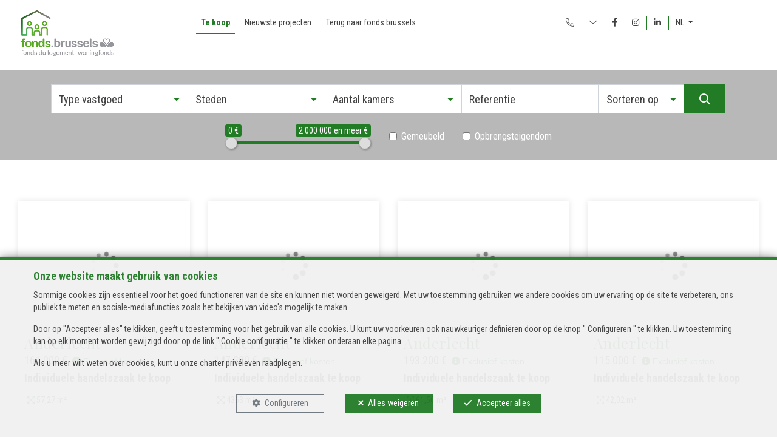

--- FILE ---
content_type: text/html; charset=utf-8
request_url: https://beschikbare-woningen.fonds.brussels/nl/9/zoeken/te-koop
body_size: 8745
content:

<!DOCTYPE html>
<html lang="nl">
<head>

    
            <script>
                // Define dataLayer and the gtag function.
                window.dataLayer = window.dataLayer || [];
                function gtag() { dataLayer.push(arguments); }

                gtag("consent", "default", {
                    ad_storage: "denied",
                    ad_user_data: "denied",
                    ad_personalization: "denied",
                    analytics_storage: "denied",
                    functionality_storage: "granted",
                    personalization_storage: "denied",
                    security_storage: "granted"
                });
            </script>

    <!-- Google tag (gtag.js) -->
    <script async src="https://www.googletagmanager.com/gtag/js?id=G-57MQGGKW0D">
    </script>
    <script>
        window.dataLayer = window.dataLayer || [];
        function gtag() { dataLayer.push(arguments); }

        gtag('js', new Date());
        gtag('config', 'G-57MQGGKW0D');
    </script>



    <!-- Facebook pixel -->

    <meta charset="utf-8" />
    <meta name="viewport" content="width=device-width, initial-scale=1.0" />

    <title>Fonds du Logement | Woningfonds - Te koop</title>

        <meta name="description" content="kopen">
        <meta name="keywords" content="kopen" />


    <meta property="og:locale" content="nl_NL" />
    <meta property="og:type" content="article" />
    <meta property="og:title" content="Fonds du Logement | Woningfonds - Te koop" />


        <meta property="og:image" content="https://cdn.webulous.io/sites/K378EDARSR/images/logo_main.png?030120220247" />
        <meta property="og:image:height" content="150" />


    
    
    
        <style data-css-var-ponyfill>
            :root {
                --color-primary: #227C26;
                --font-family-icon: "Font Awesome 5 Pro";
                --color-text-accent: var(--color-primary);
            }
        </style>
        <link rel="icon" type="image/png" href="https://cdn.webulous.io//sites/K378EDARSR/images/favicon.png" />

        <link rel="stylesheet" href="https://cdn.webulous.io/shared/lib/bootstrap/4.3.1/css/bootstrap.min.css" />
        <link rel="stylesheet" href="https://cdn.webulous.io/shared/lib/fontawesome/5.11.2/css/all.min.css" />
        <link rel="stylesheet" href="https://cdn.webulous.io/shared/lib/hamburgers/1.1.3/hamburgers.min.css" />
        <link rel="stylesheet" href="https://cdn.webulous.io/shared/lib/fancybox/3.5.7/jquery.fancybox.min.css" />
        <link rel="stylesheet" href="https://cdn.webulous.io/shared/lib/owlcarousel/2.3.4/assets/owl.carousel.css" />
        <link rel="stylesheet" href="https://cdn.webulous.io/shared/lib/owlcarousel/2.3.4/assets/owl.theme.default.css" />
        <link rel="stylesheet" href="https://cdn.webulous.io/shared/lib/sumoselect/v3.0.3/sumoselect--webulousimmo.css" />
        <link rel="stylesheet" href="https://cdn.webulous.io/shared/lib/ion-range-slider/2.0.3/css/ion.rangeSlider.css" />
        <link rel="stylesheet" href="/css/custom.cssx" />
        <link rel="stylesheet" href="https://cdn.webulous.io/templates/t5/css/ion.rangeSlider.skinWebulousimmo.css" />
        <link rel="stylesheet" href="https://cdn.webulous.io/templates/t5/css/site.css" id="skin" data-css-var-ponyfill />
        <link rel="stylesheet" href="https://cdn.webulous.io/sites/K378EDARSR/css/user.css?20260128012224" />

    

    
</head>
<body>

        

<header class="header">
    <div class="container-fluid header__container">
        <div class="row header__row">
            <div class="header__col-brand">
                <a href="/nl" class="brand">
                    <img src="https://cdn.webulous.io/sites/K378EDARSR/images/logo_main.png?030120220247">
                </a>
            </div>
            <div class="header__col-nav">
                <div class="nav-ID4-hamburger">
                    <div class="hamburger hamburger--spin js-hamburger">
                        <div class="hamburger-box">
                            <div class="hamburger-inner"></div>
                        </div>
                    </div>
                </div>
                <div class="nav-ID4-container">
                    <div class="nav-ID4-container__nav-secondary">
                        <nav class="nav-ID4 nav-ID4---secondary">
                            <ul class="nav-ID4__list">
                                    <li class="nav-ID4__item active">
                                            <a class="nav-ID4__link" href="tel:02 504 32 11"><i class="fal fa-phone-alt"></i> <span class="nav-ID4__tel"></span></a>
                                    </li>
                                        <li class="nav-ID4__item">
                                            <a class="nav-ID4__link" href="mailto:infovente@fonds.brussels"><i class="fal fa-envelope"></i> <span class="nav-ID4__email"></span></a>
                                        </li>
                                    <li class="nav-ID4__item">
                                        <a class="nav-ID4__link" href="https://www.facebook.com/fonds.brussels" target="_blank"><i class="fab fa-facebook-f"></i></a>
                                    </li>
                                    <li class="nav-ID4__item">
                                        <a class="nav-ID4__link" href="https://www.instagram.com/fonds_brussels/" target="_blank"><i class="fab fa-instagram"></i></a>
                                    </li>
                                    <li class="nav-ID4__item">
                                        <a class="nav-ID4__link" href="https://www.linkedin.com/company/fondsbrussels" target="_blank"><i class="fab fa-linkedin-in"></i></a>
                                    </li>
                                    <li class="nav-ID4__item nav-ID4__item---lng dropdown">
                                        <a class="nav-ID4__link dropdown-toggle" href="#" id="navbarDropdownMenuLink2" role="button" data-toggle="dropdown" aria-haspopup="true" aria-expanded="false">
                                            NL
                                        </a>
                                        <div class="dropdown-menu dropdown-menu---lng dropdown-menu--small" aria-labelledby="navbarDropdownMenuLink2">
                                                <a class="dropdown-item" href="/fr" id="fr">FR</a>
                                                <a class="dropdown-item" href="/nl" id="nl">NL</a>
                                        </div>
                                    </li>
                            </ul>
                        </nav>
                    </div>
                    <div class="nav-ID4-container__nav-main">
                        <nav class="nav-ID4" id="navMain">
                            <ul class="nav-ID4__list">
                                            <li class="nav-ID4__item">
                                                <a  href="/nl"                                                    class="nav-ID4__link  "
 id="menu_8" >
                                                    Home
                                                </a>
                                            </li>
                                            <li class="nav-ID4__item">
                                                <a  href="/nl/9/zoeken/te-koop"                                                    class="nav-ID4__link  "
 id="menu_9" >
                                                    Te koop
                                                </a>
                                            </li>
                                            <li class="nav-ID4__item">
                                                <a  href="/nl/14/zoeken/te-huur"                                                    class="nav-ID4__link  "
 id="menu_14" >
                                                    Te huur
                                                </a>
                                            </li>
                                            <li class="nav-ID4__item">
                                                <a  href="/nl/nieuwbouw"                                                    class="nav-ID4__link  "
 id="menu_12" >
                                                    Nieuwste projecten
                                                </a>
                                            </li>
                                            <li class="nav-ID4__item">
                                                <a  href="/nl/page/10/over-ons"                                                    class="nav-ID4__link  "
 id="menu_10" >
                                                    Over ons
                                                </a>
                                            </li>
                                            <li class="nav-ID4__item">
                                                <a  href="/nl/Contact"                                                    class="nav-ID4__link  "
 id="menu_11" >
                                                    Plan een bezoek
                                                </a>
                                            </li>
                                            <li class="nav-ID4__item">
                                                <a  href="/nl/Estimation"                                                    class="nav-ID4__link  "
 id="menu_13" >
                                                    Evaluatie
                                                </a>
                                            </li>
                                            <li class="nav-ID4__item">
                                                <a  href="/nl/page/10000/terug-naar-fondsbrussels-"                                                    class="nav-ID4__link  "
 id="menu_10000" >
                                                    Terug naar fonds.brussels 
                                                </a>
                                            </li>
                            </ul>
                        </nav>
                    </div>
                </div>
            </div>
        </div>
    </div>
</header>


    <main>
        

        

        
        <!-- Section : Recherche
            ===================================== -->
                
<section class="mb-5 bg-secondary">
    <form method="post" action="/nl/9/zoeken/te-koop">
        <input type="hidden" name="PageID" id="PageID" value="9" />
        <input type="hidden" id="MinPrice" data-val="true" data-val-required="The MinPriceSliderValue field is required." name="MinPriceSliderValue" value="0" />
        <input type="hidden" id="MaxPrice" data-val="true" data-val-required="The MaxPriceSliderValue field is required." name="MaxPriceSliderValue" value="2000000" />
        <input type="hidden" data-val="true" data-val-required="The MaxPriceSlider field is required." id="MaxPriceSlider" name="MaxPriceSlider" value="2000000" />
        <div class="container pt-4 pb-2">
            <div class="row">
                <div class="col">

                    <div class="form-row no-gutters search-bar">
                        <div class="search-bar__col-fields">

                            <div class="search-bar__field">
                                <select id="search-input-estate-type" class="form-control form-control-lg sumo-select--nl" data-val="true" data-val-required="The SelectedCategory field is required." name="SelectedCategory">
                                    <option value="0" selected="selected">Type vastgoed</option>
                                <option value="1">Huis</option>
<option value="2">Appartement</option>
<option value="3">Grond</option>
<option value="4">Kantoor</option>
<option value="5">Commercieel</option>
<option value="6">Industrieel</option>
<option value="7">Garage / parking</option>
</select>
                            </div>

                            <div class="search-bar__field">
                                <select class="form-control form-control-lg sumo-select--nl" id="search-input-city" multiple="multiple" name="SelectedCities"><option value="1070">Anderlecht</option>
<option value="1020">Bruxelles</option>
<option value="1020">Laeken</option>
</select>
                            </div>

                            <div class="search-bar__field">
                                <select id="search-input-room-number" class="form-control form-control-lg sumo-select--nl" data-val="true" data-val-required="The SelectedNumberRooms field is required." name="SelectedNumberRooms">
                                    <option value="0" selected="selected">Aantal kamers</option>
                                <option value="1">1</option>
<option value="2">2</option>
<option value="3">3</option>
<option value="4">4</option>
<option value="5">5</option>
<option value="6">6</option>
</select>
                            </div>

                            <div class="search-bar__field">
                                <input type="number" class="form-control form-control-lg" id="" placeholder="Referentie" name="EstateRef" value="">
                            </div>

                            <div>
                                <select id="search-input-sort-parameter" class="form-control form-control-lg sumo-select--nl" data-val="true" data-val-required="The SelectedOrder field is required." name="SelectedOrder">
                                    <option value="None" selected="selected">Sorteren op</option>
                                    <option value="City">Stad</option>
                                    <option value="Price_Desc">Prijs (aflopend)</option>
                                    <option value="Price_Asc">Prijs (oplopend)</option>
                                    <option value="Date_Desc">Aanmaakdatum (aflopend)</option>
                                    <option value="Estate_Order">Estate order</option>
                                    <option value="PurposeStatusRank">Purpose status</option>
                                </select>
                            </div>

                        </div>
                        <div class="col search-bar__col search-bar__col--cta">
                            <button type="submit" class="btn btn-primary"><i class="far fa-search"></i></button>
                        </div>

                        <div class="search-bar__col-fields-extra">
                            <div class="search-bar__field search-bar__field--padding">
                                <div class="irs-min-width"><input type="text" id="priceRange" value="" name="priceRange" /></div>
                            </div>
                            <div class="search-bar__field search-bar__field--padding">
                                <div class="form-check color-white ">
                                    <input class="form-check-input" type="checkbox" id="gridCheck3" data-val="true" data-val-required="The Furnished field is required." name="Furnished" value="true">
                                    <label class="form-check-label" for="gridCheck3">
                                        Gemeubeld
                                    </label>
                                </div>
                            </div>
                            <div class="search-bar__field search-bar__field--padding">
                                <div class="form-check color-white">
                                    <input class="form-check-input" type="checkbox" id="gridCheck4" data-val="true" data-val-required="The InvestmentEstate field is required." name="InvestmentEstate" value="true">
                                    <label class="form-check-label" for="gridCheck4">
                                        Opbrengsteigendom
                                    </label>
                                </div>
                            </div>
                        </div>

                    </div>

                </div>
            </div>
        </div>
    <input name="__RequestVerificationToken" type="hidden" value="CfDJ8IggktXfs_pKt6ENqv7DapsmLZv0_ZfZjLQBS129dmD7dTfGSWYEXmn8YMLHuxX98-LW2c4s0WPpOFl9vChF29jj7NuqyhKgBXbDcmLOQ_iJ7DOSmKMuwKUxDM-2kNhEc5o7zBvs8IOD1-8k9EDZhto" /><input name="Furnished" type="hidden" value="false"><input name="InvestmentEstate" type="hidden" value="false"></form>
</section>




        

        

<!-- Section: EstateList
===================================== -->
<section class="mb-5">
    <div class="container-fluid">
        <div class="row">
            <div class="col text-center">
                
    <!-- Section: H1 hidden
        ===================================== -->

            <section>
                <h1 class="sr-only">Te koop</h1>
            </section>
        
            </div>
        </div>
        <div class="row">
            <div class="col text-center">
                


            </div>
        </div>
        <div class="row estate-list-v2__list infinite-scroll">
                <a href='/nl/List/InfiniteScroll?json=%7B%22SliderList%22%3Afalse,%22SliderMultiAgencies%22%3Afalse,%22IsProject%22%3Afalse,%22PageMaximum%22%3A0,%22FirstPage%22%3Atrue,%22CanGetNextPage%22%3Afalse,%22CMSListType%22%3A1,%22SortParameter%22%3A5,%22MaxItemsPerPage%22%3A10,%22PageNumber%22%3A0,%22EstateSearchParams%22%3A%5B%7B%22FieldName%22%3A%22StatusIDList%22,%22FieldValue%22%3A%5B1%5D%7D,%7B%22FieldName%22%3A%22ShowDetails%22,%22FieldValue%22%3Atrue%7D,%7B%22FieldName%22%3A%22ShowRepresentatives%22,%22FieldValue%22%3Atrue%7D,%7B%22FieldName%22%3A%22CanHaveChildren%22,%22FieldValue%22%3Afalse%7D%5D,%22CustomQuery%22%3Anull,%22jsonEstateParams%22%3Anull,%22BaseEstateID%22%3A0%7D'>&nbsp;</a>
        </div>
    </div>
</section>





    </main>

    
<div class="fancybox-form fancybox-form__cookies" id="hidden-content-cookies-config">
    <div class="fancybox-form__body">
        <div class="cookies-config">
            <div class="cookies-config__body">
                <div class="cookies-config__header">
                    <div class="cookies-config__title">Cookievoorkeuren</div>
                    <div class="cookies-config__text">
                        <p>De bescherming van uw persoonsgegevens is belangrijk voor ons. Daarom beschrijven we hieronder de verschillende diensten en functies van de site die cookies gebruiken en laten we u beslissen welke cookies u wilt toestaan ​​of weigeren.</p>
                        <p>Houd er echter rekening mee dat als u bepaalde soorten cookies blokkeert, dit van invloed kan zijn op uw browse-ervaring op onze site en op de beschikbare functies.</p>
                        <p>We gebruiken verplichte functionele cookies om de site goed te laten werken. Ze zijn bijvoorbeeld nodig om het resultaat van een zoekopdracht te vinden of om de taalkeuze op te slaan.</p>
                        <p>Sommige functies, zoals de weergave van video's of kaarten, worden geleverd via externe componenten die zijn ontwikkeld door partners zoals YouTube of Google. Bepaalde componenten gebruiken cookies die deze derden waarschijnlijk in staat stellen het gedrag van internetgebruikers te volgen om bijvoorbeeld reclametargeting uit te voeren. De activering van deze functies en de bijbehorende cookies is daarom onderworpen aan uw toestemming.</p>
                    </div>
                    <div class="cookies-config__content">
                        <ul class="list-cookie-type">
                            <li class="list-cookie-type__item">
                                <div class="list-cookie-type__col-text">
                                    <div class="list-cookie-type__title">
                                        Functioneel <br> <span class="list-cookie-type__label">Verplicht</span>
                                    </div>
                                    <div class="list-cookie-type__text">
                                        <a href='' data-fancybox='' data-type='ajax' data-src='/nl/Home/PrivacyPolicy' class="btn-help "><i class="fa fa-question-circle"></i></a>
                                        <span>&nbsp;Vereist om de goede werking van de site te garanderen</span>
                                    </div>
                                </div>
                                <div class="list-cookie-type__col-cta" style="display:none">
                                    <label class="switch">
                                        <input type="checkbox" checked disabled>
                                        <span class="slider round"></span>
                                    </label>
                                </div>
                            </li>

                                        <li class="list-cookie-type__item">
                                            <div class="list-cookie-type__col-text">
                                                <div class="list-cookie-type__title">
                                                    Google Analytics<text><br> <span class="list-cookie-type__label">Statistische cookies</span></text>
                                                </div>
                                                <div class="list-cookie-type__text">
                                                        <a href="https://policies.google.com/privacy?hl=nl-BE" target="_blank" class="btn-help "><i class="fa fa-question-circle"></i></a>
                                                    <span>&nbsp;Staat anonieme analyse van verkeer op onze website toe om deze te verbeteren</span>
                                                </div>
                                            </div>
                                            <div class="list-cookie-type__col-cta">
                                                <label class="switch">
                                                    <input type="checkbox" id="purpose-GA">
                                                    <span class="slider round"></span>
                                                </label>
                                            </div>
                                        </li>
                                        <li class="list-cookie-type__item">
                                            <div class="list-cookie-type__col-text">
                                                <div class="list-cookie-type__title">
                                                    Youtube<text><br> <span class="list-cookie-type__label">Cookies voor sociale media</span></text>
                                                </div>
                                                <div class="list-cookie-type__text">
                                                        <a href="https://policies.google.com/privacy?hl=nl-BE" target="_blank" class="btn-help "><i class="fa fa-question-circle"></i></a>
                                                    <span>&nbsp;Video-inhoud op de site bekijken</span>
                                                </div>
                                            </div>
                                            <div class="list-cookie-type__col-cta">
                                                <label class="switch">
                                                    <input type="checkbox" id="purpose-YT">
                                                    <span class="slider round"></span>
                                                </label>
                                            </div>
                                        </li>
                        </ul>
                        <div class="list-cookie-type__text">
                            <p>Voor meer informatie over cookies en hoe we ze gebruiken, kunt u onze <a href='#' data-fancybox='' data-type='ajax' data-src='/nl/Home/PrivacyPolicy'>charter privéleven</a> raadplegen. We raden u ook aan om het Partnerprivacybeleid te lezen via de <i class="fa fa-question-circle"></i> links.</p>
                        </div>
                    </div>
                </div>

                <div class="cookies-config__footer">
                    <div class="cookies-config__col-left">
                        <a class="btn btn-sm btn-outline-secondary btn-accept" href="" id="select_cookie">Selectie bevestigen</a>
                    </div>
                    <div class="cookies-config__col-right">
                            <a class="btn btn-sm btn-primary btn-cancel refuse_cookie" href="" id="refuse_cookie">Alles weigeren</a>
                        <a class="btn btn-sm btn-primary btn-accept accept_cookie" href="" id="accept_cookie">Accepteer alles</a>
                    </div>
                </div>
            </div>
        </div>
    </div>
</div>


<div id="cookieConsent" class="alert-cookie hidden">
    <div class="alert-cookie__body">
        <div class="alert-cookie__title">Onze website maakt gebruik van cookies</div>
        <div class="alert-cookie__text">
            <p>Sommige cookies zijn essentieel voor het goed functioneren van de site en kunnen niet worden geweigerd. Met uw toestemming gebruiken we andere cookies om uw ervaring op de site te verbeteren, ons publiek te meten en sociale-mediafuncties zoals het bekijken van video's mogelijk te maken.</p>
            <p>Door op "Accepteer alles" te klikken, geeft u toestemming voor het gebruik van alle cookies. U kunt uw voorkeuren ook nauwkeuriger definiëren door op de knop "&nbsp;Configureren&nbsp;" te klikken. Uw toestemming kan op elk moment worden gewijzigd door op de link "&nbsp;Cookie configuratie&nbsp;" te klikken onderaan elke pagina.</p>
            <p>Als u meer wilt weten over cookies, kunt u onze <a data-fancybox='' data-type='ajax' data-src='/nl/Home/PrivacyPolicy'>charter privéleven</a> raadplegen.</p>
        </div>
        <div class="alert-cookie__btn-container">
            <a class="btn btn-outline-secondary btn-configure" href="#hidden-content-cookies-config" data-fancybox id="">Configureren</a>
                <a class="btn btn-primary btn-cancel refuse_cookie" href="" id="refuse_cookie">Alles weigeren</a>
            <a class="btn btn-primary btn-accept accept_cookie" href="" id="accept_cookie">Accepteer alles</a>
        </div>
    </div>
</div>



    
<footer class="footer">
    <div class="container">
        <div class="row footer__row">

                

    <div class="col footer__col-adress">
        <ul class="fa-ul">
            <li class="footer__adress-item">
                <span class="fa-li"><i class="fal fa-map-marker-alt color-primary"></i></span>
                Rue de l&#x27;&#xC9;t&#xE9; 73  <br>
                1050 Ixelles
            </li>

                    <li class="footer__adress-item">
                        <span class="fa-li"><i class="fal fa-phone-alt color-primary"></i></span>
                            <a href="tel:02 504 32 11">02 504 32 11</a> <br>
                    </li>
                                <li class="footer__adress-item">
                    <span class="fa-li"><i class="fal fa-envelope color-primary"></i></span>
                    <a href="mailto:infovente@fonds.brussels">infovente@fonds.brussels</a>
                </li>
        </ul>
    </div>

            <div class="col footer__col-legal">
                <p>
vastgoedmakelaar                </p>


                <p>
                    <a href="" data-fancybox="" data-type="ajax" data-src="/nl/Home/TermsOfService"><i class="fas fa-caret-right mr-2"></i> Algemene gebruiksvoorwaarden van de website</a><br>
                    <a href="" data-fancybox="" data-type="ajax" data-src="/nl/Home/PrivacyPolicy"><i class="fas fa-caret-right mr-2"></i> Charter privéleven</a><br />
                    <a href="#hidden-content-cookies-config" data-fancybox><i class="fas fa-caret-right mr-2"></i> Cookie configuratie</a>
                </p>
            </div>
            <div class="col footer__col-social-link">
                    <a class="footer__social-link" href="https://www.facebook.com/fonds.brussels" target="_blank"><i class="fab fa-facebook-f"></i></a>
                    <a class="footer__social-link" href="https://www.instagram.com/fonds_brussels/" target="_blank"><i class="fab fa-instagram"></i></a>
                    <a class="footer__social-link" href="https://www.linkedin.com/company/fondsbrussels" target="_blank"><i class="fab fa-linkedin-in"></i></a>
            </div>
        </div>
    </div>
</footer>
<div class="footer-signature">
    <a href="https://www.whise.eu/" target="_blank">Powered by <u>Whise</u></a>
    <a href="https://www.webulous.immo/" target="_blank">Designed and Developed by <u>Webulous.immo</u></a>
</div>







    
    

        <script src="https://cdn.webulous.io/shared/lib/respond/1.4.2/respond.min.js"></script>
        <script src="https://cdn.webulous.io/shared/lib/jquery/3.7.1/jquery.min.js"></script>
        <script src="https://cdn.webulous.io/shared/lib/jquery/3.7.1/jquery-migrate-3.5.0.min.js"></script>
        <script src="https://cdn.webulous.io/shared/lib/bootstrap/4.3.1/js/bootstrap.bundle.min.js"></script>
        <script src="https://cdn.webulous.io/shared/lib/sumoselect/v3.0.3/jquery.sumoselect.min.js"></script>
        <script src="https://cdn.webulous.io/shared/lib/owlcarousel/2.3.4/owl.carousel.js"></script>
        <script src="https://cdn.webulous.io/shared/lib/fancybox/3.5.7/jquery.fancybox.min.js"></script>
        <script src="https://cdn.webulous.io/shared/lib/ion-range-slider/2.0.3/ion.rangeSlider.js"></script>
        <script src="https://cdn.webulous.io/shared/lib/appear/jquery.appear.js"></script>
        <script src="https://cdn.webulous.io/shared/lib/css-vars-ponyfill/css-vars-ponyfill.min.js"></script>
        <script src="https://cdn.webulous.io/shared/lib/w-consent/w-consent.js"></script>
        <script src="https://cdn.webulous.io/templates/t5/js/template.js?v=2022.11.08"></script>
    

    <script>
        var pageID = 9;
        var currentMenu = "menu_" + pageID;
        var currentLng = "nl";
        if (document.getElementById(currentMenu) !== null) { document.getElementById(currentMenu).classList.add("active"); }
        if (document.getElementById(currentLng) !== null) { document.getElementById(currentLng).classList.add("active"); }
    </script>


    
<script src="https://cdn.webulous.io/shared/lib/w-consent/w-consent.js"></script>
<script>
    var cookie = getCookie("w-consent");
    if (cookie != null && cookie.indexOf("2022092201") < 0) {
        $(".alert-cookie").removeClass("hidden");
    }

                                if (cookie.indexOf('GA:1') >= 0) {
                $("#purpose-GA").prop("checked", true);
            }
            else {
                $("#purpose-GA").prop("checked", false);
            }
            
                                if (cookie.indexOf('YT:1') >= 0) {
                $("#purpose-YT").prop("checked", true);
            }
            else {
                $("#purpose-YT").prop("checked", false);
            }
                        var dt = new Date();
    var year = dt.getFullYear();
    var month = dt.getMonth() + 1;
    var day = dt.getDate();
    var cookieContent = '"nv": "2022092201","date":"' + year + month + day + '",';
    var gaConsent = false;
    var adsConsent = false;
    $("#select_cookie").click(function () {
        cookieContent = cookieContent + '"gc": "3","pref":{';

                    if ($("#purpose-GA").is(":checked")) {
                        var cookieVal = '"GA": "1",';
                        if ('GA' == 'GA') {
                            gaConsent = true;
                        }
                        if ('GA' == 'ADS') {
                            adsConsent = true;
                        }
                    }
                    else {
                        var cookieVal = '"GA": "0",';
                        if ('GA' == 'GA') {
                            //remove Google analytics cookies
                            removeCookie('_ga');
                            removeCookie('_gid');
                            gtag("consent", "update", {
                                analytics_storage: "denied"
                            });
                        }
                    }
                    cookieContent = cookieContent + cookieVal;
                
                    if ($("#purpose-YT").is(":checked")) {
                        var cookieVal = '"YT": "1",';
                        if ('YT' == 'GA') {
                            gaConsent = true;
                        }
                        if ('YT' == 'ADS') {
                            adsConsent = true;
                        }
                    }
                    else {
                        var cookieVal = '"YT": "0",';
                        if ('YT' == 'GA') {
                            //remove Google analytics cookies
                            removeCookie('_ga');
                            removeCookie('_gid');
                            gtag("consent", "update", {
                                analytics_storage: "denied"
                            });
                        }
                    }
                    cookieContent = cookieContent + cookieVal;
                
        cookieContent = cookieContent + '}';
        setWCookie("w-consent", cookieContent, 180);

        if (gaConsent && adsConsent) {
            gtag("consent", "update", {
                ad_storage: "granted",
                ad_user_data: "granted",
                ad_personalization: "granted",
                analytics_storage: "granted",
                functionality_storage: "granted",
                personalization_storage: "granted",
                security_storage: "granted"
            });
        }
        else if (gaConsent && !adsConsent) {
            gtag("consent", "update", {
                ad_storage: "denied",
                ad_user_data: "denied",
                ad_personalization: "denied",
                analytics_storage: "granted",
                functionality_storage: "granted",
                personalization_storage: "denied",
                security_storage: "granted"
            });
        }
        else if (!gaConsent && adsConsent) {
            gtag("consent", "update", {
                ad_storage: "granted",
                ad_user_data: "granted",
                ad_personalization: "granted",
                analytics_storage: "denied",
                functionality_storage: "granted",
                personalization_storage: "granted",
                security_storage: "granted"
            });
        }
        else if (!gaConsent && !adsConsent) {
            gtag("consent", "update", {
                ad_storage: "denied",
                ad_user_data: "denied",
                ad_personalization: "denied",
                analytics_storage: "denied",
                functionality_storage: "granted",
                personalization_storage: "denied",
                security_storage: "granted"
            });
        }
    });
    $(".accept_cookie").click(function () {
        cookieContent = cookieContent + '"gc": "1","pref":{';

                    cookieContent = cookieContent + '"GA": "1",';
            
                    cookieContent = cookieContent + '"YT": "1",';
                        cookieContent = cookieContent + '}';
        setWCookie("w-consent", cookieContent, 180);
        gtag("consent", "update", {
            ad_storage: "granted",
            ad_user_data: "granted",
            ad_personalization: "granted",
            analytics_storage: "granted",
            functionality_storage: "granted",
            personalization_storage: "granted",
            security_storage: "granted"
        });
    });
    $(".refuse_cookie").click(function () {
        cookieContent = cookieContent + '"gc": "2","pref":{';

                    cookieContent = cookieContent + '"GA": "0",';
            
                    cookieContent = cookieContent + '"YT": "0",';
                        removeCookie('_ga'); //remove Google analytics cookies
        removeCookie('_gid');
        cookieContent = cookieContent + '}';
        setWCookie("w-consent", cookieContent, 180);
        gtag("consent", "update", {
            ad_storage: "denied",
            ad_user_data: "denied",
            ad_personalization: "denied",
            analytics_storage: "denied",
            functionality_storage: "granted",
            personalization_storage: "denied",
            security_storage: "granted"
        });
    });
</script>


    
        <!-- InfiniteScroll -->
        <script src="https://cdnjs.cloudflare.com/ajax/libs/jscroll/2.3.4/jquery.jscroll.min.js"></script>
        <script src="https://cdn.webulous.io/templates/t5/js/infinitescroll.js"></script>

        <!-- ionRangeSlider -->
        <script src="https://cdn.webulous.io/shared/lib/ion-range-slider/2.0.3/ion.rangeSlider.js"></script>
        <script>
            $(function () {
                $("#priceRange").ionRangeSlider({
                    hide_min_max: true,
                    grid: true,
                    keyboard: true,
                    min: 0,
                    max: 2000000,
                    from: $('#MinPrice').val(),
                    to: $('#MaxPrice').val(),
                    type: 'double',
                    step: 10000,
                    postfix: " €",
                    max_postfix: " en meer",
                    grid: false,
                    force_edges: true,
                    min_interval: 10000,
                });
            });
        </script>
        <!-- Get slider values -->
        <script>
            $("#priceRange").change(function () {
                value = $("#priceRange").prop("value").split(";");
                $('#MinPrice').val(value[0]);
                $('#MaxPrice').val(value[1]);
                //$('#MaxPriceSlider').val(value[1]);
            });
        </script>


    <script src="https://cdn.webulous.io/sites/K378EDARSR/js/user.js?20260128012224"></script>

</body>
</html>


--- FILE ---
content_type: text/html; charset=utf-8
request_url: https://beschikbare-woningen.fonds.brussels/nl/List/InfiniteScroll?json=%7B%22SliderList%22%3Afalse,%22SliderMultiAgencies%22%3Afalse,%22IsProject%22%3Afalse,%22PageMaximum%22%3A0,%22FirstPage%22%3Atrue,%22CanGetNextPage%22%3Afalse,%22CMSListType%22%3A1,%22SortParameter%22%3A5,%22MaxItemsPerPage%22%3A10,%22PageNumber%22%3A0,%22EstateSearchParams%22%3A%5B%7B%22FieldName%22%3A%22StatusIDList%22,%22FieldValue%22%3A%5B1%5D%7D,%7B%22FieldName%22%3A%22ShowDetails%22,%22FieldValue%22%3Atrue%7D,%7B%22FieldName%22%3A%22ShowRepresentatives%22,%22FieldValue%22%3Atrue%7D,%7B%22FieldName%22%3A%22CanHaveChildren%22,%22FieldValue%22%3Afalse%7D%5D,%22CustomQuery%22%3Anull,%22jsonEstateParams%22%3Anull,%22BaseEstateID%22%3A0%7D
body_size: 2432
content:

            <div class="col estate-list-v2__item">
                
<a  href="/nl/pand/te-koop/commercieel/1070-anderlecht/7057105"  class="estate-card-v2">
    

    <span class="estate-card-v2__flag">
    </span>

<span class="estate-card-v2__photo-container">
    <span class="estate-card-v2__photo">
            <img src="https://r2.storagewhise.eu/storage5843/Pictures/7057105/640/7bceea92bf9b46a0b532282a0f566e1f.jpg" alt="Individuele handelszaak - te koop - 1070 Anderlecht" class="estate-card__photo_print">
            <span class="aspect-ratio aspect-ratio--4by3" style="background-image: url('https://r2.storagewhise.eu/storage5843/Pictures/7057105/640/7bceea92bf9b46a0b532282a0f566e1f.jpg')"></span>
    </span>
</span>


    <span class="estate-card-v2__content">
        <span class="estate-description">
            <span class="estate-description__header">
                <span class="estate-description__town estate-description__town--no-line">Anderlecht</span>
                    <span class="estate-description__price">
                        <span class="estate-description__block-price">
                            <text>161.000 &#x20AC;</text>
<span class="tooltip-control" data-tooltip="" data-tooltip-text="" title="<strong>Prijs exclusief kosten.</strong> Bijkomende kosten zijn oa: belastingen (BTW, registratierechten, etc.), notariële aktekosten en erelonen, aansluitkosten, basis juridische kosten...">&nbsp;<i class="fa fa-info-circle"></i>&nbsp;Exclusief kosten</span>                        </span>
                    </span>
                <span class="estate-description__type">Individuele handelszaak te koop</span>
                <span class="estate-description__description"></span>
            </span>
            <span class="estate-description__footer">
                <span class="estate-description__facts">
                    <div class="estate-facts">
<span class="estate-facts__item"><i class="fal fa-expand-arrows"></i> 57,27 m²</span>                    </div>
                </span>
            </span>
        </span>
    </span>
</a>

            </div>
            <div class="col estate-list-v2__item">
                
<a  href="/nl/pand/te-koop/commercieel/1070-anderlecht/7057089"  class="estate-card-v2">
    

    <span class="estate-card-v2__flag">
    </span>

<span class="estate-card-v2__photo-container">
    <span class="estate-card-v2__photo">
            <img src="https://r2.storagewhise.eu/storage5843/Pictures/7057089/640/a49ef4a75a0d483d89065b57c440928a.jpg" alt="Individuele handelszaak - te koop - 1070 Anderlecht" class="estate-card__photo_print">
            <span class="aspect-ratio aspect-ratio--4by3" style="background-image: url('https://r2.storagewhise.eu/storage5843/Pictures/7057089/640/a49ef4a75a0d483d89065b57c440928a.jpg')"></span>
    </span>
</span>


    <span class="estate-card-v2__content">
        <span class="estate-description">
            <span class="estate-description__header">
                <span class="estate-description__town estate-description__town--no-line">Anderlecht</span>
                    <span class="estate-description__price">
                        <span class="estate-description__block-price">
                            <text>147.200 &#x20AC;</text>
<span class="tooltip-control" data-tooltip="" data-tooltip-text="" title="<strong>Prijs exclusief kosten.</strong> Bijkomende kosten zijn oa: belastingen (BTW, registratierechten, etc.), notariële aktekosten en erelonen, aansluitkosten, basis juridische kosten...">&nbsp;<i class="fa fa-info-circle"></i>&nbsp;Exclusief kosten</span>                        </span>
                    </span>
                <span class="estate-description__type">Individuele handelszaak te koop</span>
                <span class="estate-description__description"></span>
            </span>
            <span class="estate-description__footer">
                <span class="estate-description__facts">
                    <div class="estate-facts">
<span class="estate-facts__item"><i class="fal fa-expand-arrows"></i> 4363 m²</span>                    </div>
                </span>
            </span>
        </span>
    </span>
</a>

            </div>
            <div class="col estate-list-v2__item">
                
<a  href="/nl/pand/te-koop/commercieel/1070-anderlecht/7057071"  class="estate-card-v2">
    

    <span class="estate-card-v2__flag">
    </span>

<span class="estate-card-v2__photo-container">
    <span class="estate-card-v2__photo">
            <img src="https://r2.storagewhise.eu/storage5843/Pictures/7057071/640/3b61cc355d7d462fb1e57761e1b4bd69.jpg" alt="Individuele handelszaak - te koop - 1070 Anderlecht" class="estate-card__photo_print">
            <span class="aspect-ratio aspect-ratio--4by3" style="background-image: url('https://r2.storagewhise.eu/storage5843/Pictures/7057071/640/3b61cc355d7d462fb1e57761e1b4bd69.jpg')"></span>
    </span>
</span>


    <span class="estate-card-v2__content">
        <span class="estate-description">
            <span class="estate-description__header">
                <span class="estate-description__town estate-description__town--no-line">Anderlecht</span>
                    <span class="estate-description__price">
                        <span class="estate-description__block-price">
                            <text>193.200 &#x20AC;</text>
<span class="tooltip-control" data-tooltip="" data-tooltip-text="" title="<strong>Prijs exclusief kosten.</strong> Bijkomende kosten zijn oa: belastingen (BTW, registratierechten, etc.), notariële aktekosten en erelonen, aansluitkosten, basis juridische kosten...">&nbsp;<i class="fa fa-info-circle"></i>&nbsp;Exclusief kosten</span>                        </span>
                    </span>
                <span class="estate-description__type">Individuele handelszaak te koop</span>
                <span class="estate-description__description"></span>
            </span>
            <span class="estate-description__footer">
                <span class="estate-description__facts">
                    <div class="estate-facts">
<span class="estate-facts__item"><i class="fal fa-expand-arrows"></i> 61,56 m²</span>                    </div>
                </span>
            </span>
        </span>
    </span>
</a>

            </div>
            <div class="col estate-list-v2__item">
                
<a  href="/nl/pand/te-koop/commercieel/1070-anderlecht/7057038"  class="estate-card-v2">
    

    <span class="estate-card-v2__flag">
    </span>

<span class="estate-card-v2__photo-container">
    <span class="estate-card-v2__photo">
            <img src="https://r2.storagewhise.eu/storage5843/Pictures/7057038/640/7a8bbc9051584479884d6f0beecf706b.jpg" alt="Individuele handelszaak - te koop - 1070 Anderlecht" class="estate-card__photo_print">
            <span class="aspect-ratio aspect-ratio--4by3" style="background-image: url('https://r2.storagewhise.eu/storage5843/Pictures/7057038/640/7a8bbc9051584479884d6f0beecf706b.jpg')"></span>
    </span>
</span>


    <span class="estate-card-v2__content">
        <span class="estate-description">
            <span class="estate-description__header">
                <span class="estate-description__town estate-description__town--no-line">Anderlecht</span>
                    <span class="estate-description__price">
                        <span class="estate-description__block-price">
                            <text>115.000 &#x20AC;</text>
<span class="tooltip-control" data-tooltip="" data-tooltip-text="" title="<strong>Prijs exclusief kosten.</strong> Bijkomende kosten zijn oa: belastingen (BTW, registratierechten, etc.), notariële aktekosten en erelonen, aansluitkosten, basis juridische kosten...">&nbsp;<i class="fa fa-info-circle"></i>&nbsp;Exclusief kosten</span>                        </span>
                    </span>
                <span class="estate-description__type">Individuele handelszaak te koop</span>
                <span class="estate-description__description"></span>
            </span>
            <span class="estate-description__footer">
                <span class="estate-description__facts">
                    <div class="estate-facts">
<span class="estate-facts__item"><i class="fal fa-expand-arrows"></i> 42,02 m²</span>                    </div>
                </span>
            </span>
        </span>
    </span>
</a>

            </div>
            <div class="col estate-list-v2__item">
                
<a  href="/nl/pand/te-koop/commercieel/1070-anderlecht/7057017"  class="estate-card-v2">
    

    <span class="estate-card-v2__flag">
    </span>

<span class="estate-card-v2__photo-container">
    <span class="estate-card-v2__photo">
            <img src="https://r2.storagewhise.eu/storage5843/Pictures/7057017/640/eec8a416962f4ff3bfab0713dc77a12c.png" alt="Individuele handelszaak - te koop - 1070 Anderlecht" class="estate-card__photo_print">
            <span class="aspect-ratio aspect-ratio--4by3" style="background-image: url('https://r2.storagewhise.eu/storage5843/Pictures/7057017/640/eec8a416962f4ff3bfab0713dc77a12c.png')"></span>
    </span>
</span>


    <span class="estate-card-v2__content">
        <span class="estate-description">
            <span class="estate-description__header">
                <span class="estate-description__town estate-description__town--no-line">Anderlecht</span>
                    <span class="estate-description__price">
                        <span class="estate-description__block-price">
                            <text>124.200 &#x20AC;</text>
<span class="tooltip-control" data-tooltip="" data-tooltip-text="" title="<strong>Prijs exclusief kosten.</strong> Bijkomende kosten zijn oa: belastingen (BTW, registratierechten, etc.), notariële aktekosten en erelonen, aansluitkosten, basis juridische kosten...">&nbsp;<i class="fa fa-info-circle"></i>&nbsp;Exclusief kosten</span>                        </span>
                    </span>
                <span class="estate-description__type">Individuele handelszaak te koop</span>
                <span class="estate-description__description"></span>
            </span>
            <span class="estate-description__footer">
                <span class="estate-description__facts">
                    <div class="estate-facts">
<span class="estate-facts__item"><i class="fal fa-expand-arrows"></i> 46,4 m²</span>                    </div>
                </span>
            </span>
        </span>
    </span>
</a>

            </div>
            <div class="col estate-list-v2__item">
                
<a  href="/nl/pand/te-koop/appartement/1070-anderlecht/7045189"  class="estate-card-v2">
    

    <span class="estate-card-v2__flag">
    </span>

<span class="estate-card-v2__photo-container">
    <span class="estate-card-v2__photo">
            <img src="https://r2.storagewhise.eu/storage5843/Pictures/7045189/640/9c7ff9b38e234960b2a3df45e6137cea.jpg" alt="Appartement - te koop - 1070 Anderlecht" class="estate-card__photo_print">
            <span class="aspect-ratio aspect-ratio--4by3" style="background-image: url('https://r2.storagewhise.eu/storage5843/Pictures/7045189/640/9c7ff9b38e234960b2a3df45e6137cea.jpg')"></span>
    </span>
        <span class="estate-card-v2__peb">
                <img class="estate-facts__peb" src="https://cdn.webulous.io/templates/t4/images/peb/peb-a.svg" alt="PEB : A">
        </span>
</span>


    <span class="estate-card-v2__content">
        <span class="estate-description">
            <span class="estate-description__header">
                <span class="estate-description__town estate-description__town--no-line">Anderlecht</span>
                    <span class="estate-description__price">
                        <span class="estate-description__block-price">
                            <text>463.000 &#x20AC;</text>
<span class="tooltip-control" data-tooltip="" data-tooltip-text="" title="<strong>Prijs exclusief kosten.</strong> Bijkomende kosten zijn oa: belastingen (BTW, registratierechten, etc.), notariële aktekosten en erelonen, aansluitkosten, basis juridische kosten...">&nbsp;<i class="fa fa-info-circle"></i>&nbsp;Exclusief kosten</span>                        </span>
                    </span>
                <span class="estate-description__type">Appartement te koop</span>
                <span class="estate-description__description">BTW 6% - 156 appartementen van hoge kwaliteit te koop in Brussel in 2025.
Een woning voor iedereen.
Groot gezin, klein gezin? Wij hebben de perfecte woning voor je. Ons aanbod omvat zowel studio's als appartementen met 1, 2, 3 of 4 slaapkamers. Al onze appartementen beschikken over hun eigen buitenruimte, een terras of balkon. Die op het gelijkvloers hebben een tuin. We hebben ook parkeerplaatsen en fietsenstallingen voorzien, en sommige van onze woningen zijn aanpasbaar voor personen met beperkte mobiliteit.
Sommige appartementen worden verkocht met parkeerplaatsen.

Photos : Serge Brison</span>
            </span>
            <span class="estate-description__footer">
                <span class="estate-description__facts">
                    <div class="estate-facts">
<span class="estate-facts__item"><i class="fal fa-expand-arrows"></i> 129 m²</span><span class="estate-facts__item"><i class="far fa-bed fa-fw"></i> 4</span><span class="estate-facts__item"><i class="far fa-bath fa-fw"></i> 2</span>                    </div>
                </span>
            </span>
        </span>
    </span>
</a>

            </div>
            <div class="col estate-list-v2__item">
                
<a  href="/nl/pand/te-koop/appartement/1070-anderlecht/7045135"  class="estate-card-v2">
    

    <span class="estate-card-v2__flag">
    </span>

<span class="estate-card-v2__photo-container">
    <span class="estate-card-v2__photo">
            <img src="https://r2.storagewhise.eu/storage5843/Pictures/7045135/640/9c7ff9b38e234960b2a3df45e6137cea.jpg" alt="Appartement - te koop - 1070 Anderlecht" class="estate-card__photo_print">
            <span class="aspect-ratio aspect-ratio--4by3" style="background-image: url('https://r2.storagewhise.eu/storage5843/Pictures/7045135/640/9c7ff9b38e234960b2a3df45e6137cea.jpg')"></span>
    </span>
        <span class="estate-card-v2__peb">
                <img class="estate-facts__peb" src="https://cdn.webulous.io/templates/t4/images/peb/peb-a.svg" alt="PEB : A">
        </span>
</span>


    <span class="estate-card-v2__content">
        <span class="estate-description">
            <span class="estate-description__header">
                <span class="estate-description__town estate-description__town--no-line">Anderlecht</span>
                    <span class="estate-description__price">
                        <span class="estate-description__block-price">
                            <text>418.000 &#x20AC;</text>
<span class="tooltip-control" data-tooltip="" data-tooltip-text="" title="<strong>Prijs exclusief kosten.</strong> Bijkomende kosten zijn oa: belastingen (BTW, registratierechten, etc.), notariële aktekosten en erelonen, aansluitkosten, basis juridische kosten...">&nbsp;<i class="fa fa-info-circle"></i>&nbsp;Exclusief kosten</span>                        </span>
                    </span>
                <span class="estate-description__type">Appartement te koop</span>
                <span class="estate-description__description">BTW 6% - 156 appartementen van hoge kwaliteit te koop in Brussel in 2025.
Een woning voor iedereen.
Groot gezin, klein gezin? Wij hebben de perfecte woning voor je. Ons aanbod omvat zowel studio's als appartementen met 1, 2, 3 of 4 slaapkamers. Al onze appartementen beschikken over hun eigen buitenruimte, een terras of balkon. Die op het gelijkvloers hebben een tuin. We hebben ook parkeerplaatsen en fietsenstallingen voorzien, en sommige van onze woningen zijn aanpasbaar voor personen met beperkte mobiliteit.
Sommige appartementen worden verkocht met parkeerplaatsen.

Photos : Serge Brison</span>
            </span>
            <span class="estate-description__footer">
                <span class="estate-description__facts">
                    <div class="estate-facts">
<span class="estate-facts__item"><i class="fal fa-expand-arrows"></i> 123 m²</span><span class="estate-facts__item"><i class="far fa-bed fa-fw"></i> 4</span><span class="estate-facts__item"><i class="far fa-bath fa-fw"></i> 2</span>                    </div>
                </span>
            </span>
        </span>
    </span>
</a>

            </div>
            <div class="col estate-list-v2__item">
                
<a  href="/nl/pand/te-koop/appartement/1070-anderlecht/7045130"  class="estate-card-v2">
    

    <span class="estate-card-v2__flag">
    </span>

<span class="estate-card-v2__photo-container">
    <span class="estate-card-v2__photo">
            <img src="https://r2.storagewhise.eu/storage5843/Pictures/7045130/640/9c7ff9b38e234960b2a3df45e6137cea.jpg" alt="Appartement - te koop - 1070 Anderlecht" class="estate-card__photo_print">
            <span class="aspect-ratio aspect-ratio--4by3" style="background-image: url('https://r2.storagewhise.eu/storage5843/Pictures/7045130/640/9c7ff9b38e234960b2a3df45e6137cea.jpg')"></span>
    </span>
        <span class="estate-card-v2__peb">
                <img class="estate-facts__peb" src="https://cdn.webulous.io/templates/t4/images/peb/peb-a.svg" alt="PEB : A">
        </span>
</span>


    <span class="estate-card-v2__content">
        <span class="estate-description">
            <span class="estate-description__header">
                <span class="estate-description__town estate-description__town--no-line">Anderlecht</span>
                    <span class="estate-description__price">
                        <span class="estate-description__block-price">
                            <text>418.000 &#x20AC;</text>
<span class="tooltip-control" data-tooltip="" data-tooltip-text="" title="<strong>Prijs exclusief kosten.</strong> Bijkomende kosten zijn oa: belastingen (BTW, registratierechten, etc.), notariële aktekosten en erelonen, aansluitkosten, basis juridische kosten...">&nbsp;<i class="fa fa-info-circle"></i>&nbsp;Exclusief kosten</span>                        </span>
                    </span>
                <span class="estate-description__type">Appartement te koop</span>
                <span class="estate-description__description">BTW 6% - 156 appartementen van hoge kwaliteit te koop in Brussel in 2025.
Een woning voor iedereen.
Groot gezin, klein gezin? Wij hebben de perfecte woning voor je. Ons aanbod omvat zowel studio's als appartementen met 1, 2, 3 of 4 slaapkamers. Al onze appartementen beschikken over hun eigen buitenruimte, een terras of balkon. Die op het gelijkvloers hebben een tuin. We hebben ook parkeerplaatsen en fietsenstallingen voorzien, en sommige van onze woningen zijn aanpasbaar voor personen met beperkte mobiliteit.
Sommige appartementen worden verkocht met parkeerplaatsen.

Photos : Serge Brison</span>
            </span>
            <span class="estate-description__footer">
                <span class="estate-description__facts">
                    <div class="estate-facts">
<span class="estate-facts__item"><i class="fal fa-expand-arrows"></i> 121 m²</span><span class="estate-facts__item"><i class="far fa-bed fa-fw"></i> 4</span><span class="estate-facts__item"><i class="far fa-bath fa-fw"></i> 2</span>                    </div>
                </span>
            </span>
        </span>
    </span>
</a>

            </div>
            <div class="col estate-list-v2__item">
                
<a  href="/nl/pand/te-koop/appartement/1070-anderlecht/7045121"  class="estate-card-v2">
    

    <span class="estate-card-v2__flag">
    </span>

<span class="estate-card-v2__photo-container">
    <span class="estate-card-v2__photo">
            <img src="https://r2.storagewhise.eu/storage5843/Pictures/7045121/640/9c7ff9b38e234960b2a3df45e6137cea.jpg" alt="Appartement - te koop - 1070 Anderlecht" class="estate-card__photo_print">
            <span class="aspect-ratio aspect-ratio--4by3" style="background-image: url('https://r2.storagewhise.eu/storage5843/Pictures/7045121/640/9c7ff9b38e234960b2a3df45e6137cea.jpg')"></span>
    </span>
        <span class="estate-card-v2__peb">
                <img class="estate-facts__peb" src="https://cdn.webulous.io/templates/t4/images/peb/peb-a.svg" alt="PEB : A">
        </span>
</span>


    <span class="estate-card-v2__content">
        <span class="estate-description">
            <span class="estate-description__header">
                <span class="estate-description__town estate-description__town--no-line">Anderlecht</span>
                    <span class="estate-description__price">
                        <span class="estate-description__block-price">
                            <text>439.000 &#x20AC;</text>
<span class="tooltip-control" data-tooltip="" data-tooltip-text="" title="<strong>Prijs exclusief kosten.</strong> Bijkomende kosten zijn oa: belastingen (BTW, registratierechten, etc.), notariële aktekosten en erelonen, aansluitkosten, basis juridische kosten...">&nbsp;<i class="fa fa-info-circle"></i>&nbsp;Exclusief kosten</span>                        </span>
                    </span>
                <span class="estate-description__type">Appartement te koop</span>
                <span class="estate-description__description">BTW 6% - 156 appartementen van hoge kwaliteit te koop in Brussel in 2025.
Een woning voor iedereen.
Groot gezin, klein gezin? Wij hebben de perfecte woning voor je. Ons aanbod omvat zowel studio's als appartementen met 1, 2, 3 of 4 slaapkamers. Al onze appartementen beschikken over hun eigen buitenruimte, een terras of balkon. Die op het gelijkvloers hebben een tuin. We hebben ook parkeerplaatsen en fietsenstallingen voorzien, en sommige van onze woningen zijn aanpasbaar voor personen met beperkte mobiliteit.
Sommige appartementen worden verkocht met parkeerplaatsen.

Photos : Serge Brison</span>
            </span>
            <span class="estate-description__footer">
                <span class="estate-description__facts">
                    <div class="estate-facts">
<span class="estate-facts__item"><i class="fal fa-expand-arrows"></i> 130 m²</span><span class="estate-facts__item"><i class="far fa-bed fa-fw"></i> 4</span><span class="estate-facts__item"><i class="far fa-bath fa-fw"></i> 2</span>                    </div>
                </span>
            </span>
        </span>
    </span>
</a>

            </div>
            <div class="col estate-list-v2__item">
                
<a  href="/nl/pand/te-koop/appartement/1070-anderlecht/7045104"  class="estate-card-v2">
    

    <span class="estate-card-v2__flag">
    </span>

<span class="estate-card-v2__photo-container">
    <span class="estate-card-v2__photo">
            <img src="https://r2.storagewhise.eu/storage5843/Pictures/7045104/640/9c7ff9b38e234960b2a3df45e6137cea.jpg" alt="Appartement - te koop - 1070 Anderlecht" class="estate-card__photo_print">
            <span class="aspect-ratio aspect-ratio--4by3" style="background-image: url('https://r2.storagewhise.eu/storage5843/Pictures/7045104/640/9c7ff9b38e234960b2a3df45e6137cea.jpg')"></span>
    </span>
        <span class="estate-card-v2__peb">
                <img class="estate-facts__peb" src="https://cdn.webulous.io/templates/t4/images/peb/peb-a.svg" alt="PEB : A">
        </span>
</span>


    <span class="estate-card-v2__content">
        <span class="estate-description">
            <span class="estate-description__header">
                <span class="estate-description__town estate-description__town--no-line">Anderlecht</span>
                    <span class="estate-description__price">
                        <span class="estate-description__block-price">
                            <text>410.000 &#x20AC;</text>
<span class="tooltip-control" data-tooltip="" data-tooltip-text="" title="<strong>Prijs exclusief kosten.</strong> Bijkomende kosten zijn oa: belastingen (BTW, registratierechten, etc.), notariële aktekosten en erelonen, aansluitkosten, basis juridische kosten...">&nbsp;<i class="fa fa-info-circle"></i>&nbsp;Exclusief kosten</span>                        </span>
                    </span>
                <span class="estate-description__type">Appartement te koop</span>
                <span class="estate-description__description">BTW 6% - 156 appartementen van hoge kwaliteit te koop in Brussel in 2025.
Een woning voor iedereen.
Groot gezin, klein gezin? Wij hebben de perfecte woning voor je. Ons aanbod omvat zowel studio's als appartementen met 1, 2, 3 of 4 slaapkamers. Al onze appartementen beschikken over hun eigen buitenruimte, een terras of balkon. Die op het gelijkvloers hebben een tuin. We hebben ook parkeerplaatsen en fietsenstallingen voorzien, en sommige van onze woningen zijn aanpasbaar voor personen met beperkte mobiliteit.
Sommige appartementen worden verkocht met parkeerplaatsen.

Photos : Serge Brison</span>
            </span>
            <span class="estate-description__footer">
                <span class="estate-description__facts">
                    <div class="estate-facts">
<span class="estate-facts__item"><i class="fal fa-expand-arrows"></i> 115 m²</span><span class="estate-facts__item"><i class="far fa-bed fa-fw"></i> 4</span><span class="estate-facts__item"><i class="far fa-bath fa-fw"></i> 2</span>                    </div>
                </span>
            </span>
        </span>
    </span>
</a>

            </div>



    <a href='/nl/List/InfiniteScroll?json=%7B%22SliderList%22%3Afalse,%22SliderMultiAgencies%22%3Afalse,%22IsProject%22%3Afalse,%22PageMaximum%22%3A0,%22FirstPage%22%3Afalse,%22CanGetNextPage%22%3Afalse,%22CMSListType%22%3A1,%22SortParameter%22%3A5,%22MaxItemsPerPage%22%3A10,%22PageNumber%22%3A0,%22EstateSearchParams%22%3A%5B%7B%22FieldName%22%3A%22StatusIDList%22,%22FieldValue%22%3A%5B1%5D%7D,%7B%22FieldName%22%3A%22ShowDetails%22,%22FieldValue%22%3Atrue%7D,%7B%22FieldName%22%3A%22ShowRepresentatives%22,%22FieldValue%22%3Atrue%7D,%7B%22FieldName%22%3A%22CanHaveChildren%22,%22FieldValue%22%3Afalse%7D%5D,%22CustomQuery%22%3Anull,%22jsonEstateParams%22%3Anull,%22BaseEstateID%22%3A0%7D'>next page</a>


--- FILE ---
content_type: text/css
request_url: https://beschikbare-woningen.fonds.brussels/css/custom.cssx
body_size: 6970
content:
/* ==========================================================================

	START Color custom

========================================================================== */
/* line 100, site.scss */
.btn-primary:hover, .btn-primary:not(:disabled):not(.disabled):active,
.btn-primary.active:not(:disabled):not(.disabled),
.show > .btn-primary.dropdown-toggle, .btn-outline-primary, .btn-outline-primary:not(:disabled):not(.disabled):active,
.btn-outline-primary.active:not(:disabled):not(.disabled),
.show > .btn-outline-primary.dropdown-toggle, .btn-link, .btn-link:hover, .estate-facts__item i, .estate-facts--estate-detail .estate-facts__item i, .estate-facts--estate-detail .estate-facts__item, .SumoSelect > .CaptionCont > label > i:after, .SumoSelect > .optWrapper.multiple > .MultiControls > p.btnOk:hover, .fancybox-button:not([disabled]):hover::after, .footer a:hover, .footer__adress-item--strong a, .nav-ID4__link.active, .nav-ID4__link--owner, .nav-ID4__link--btn:hover, .nav-ID4---secondary .nav-ID4__link:hover, .estate-description__town, .testimonial__text:before, .testimonial__text:after, .footer-signature, .footer-signature a, .footer-signature a:hover, .color-primary, a, a:hover, h1, h2, h3, h4, h5, h6,
.h1, .h2, .h3, .h4, .h5, .h6 {
  color: #227C26;
}

/* line 101, site.scss */
.btn-primary:hover > svg, .estate-facts__item--360, .box-appointment__body::before {
  color: #227C26 !important;
}

/* line 103, site.scss */
.btn-primary, .btn-primary:hover, .btn-primary:not(:disabled):not(.disabled):active,
.btn-primary.active:not(:disabled):not(.disabled),
.form-control:focus,
.show > .btn-primary.dropdown-toggle, .btn-outline-primary, .btn-outline-primary:not(:disabled):not(.disabled):active,
.btn-outline-primary.active:not(:disabled):not(.disabled),
.show > .btn-outline-primary.dropdown-toggle, .fancybox-button:not([disabled]), .fancybox-button:not([disabled]):hover, .fancybox-button[disabled], .btn-group-toggle .btn-secondary:not(:disabled):not(.disabled):active,
.btn-group-toggle .btn-secondary.active:not(:disabled):not(.disabled),
.btn-group-toggle .show > .btn-secondary.dropdown-toggle {
  border-color: #227C26;
}

.btn-primary[disabled] {
  background-color: #227C26;
  border-color: #227C26; }

 .estate-flag__text--exclusivity { 
  background-color: #227C26 !important;
  border-color: #227C26; }

/* line 104, site.scss */
.box-agent__btn--strong {
  border-color: #227C26 !important;
}

/* line 106, site.scss */
.irs-bar, .nav-ID4__link.active:after, .alternate-content__title:before, .estate-description__town:before, .testimonial__author:before {
  border-bottom-color: #227C26 !important;
}

/* line 107, site.scss */
.irs-bar, .team-item__separator, .alert-cookie, hr {
  border-top-color: #227C26 !important;
}

/* line 109, site.scss */
.list-multi-agency__item {
  border-left-color: #227C26;
}

.list-multi-agency__tel i, .list-multi-agency__email i {
 color: #227C26;
}

/* line 108, site.scss */
.nav-ID4---secondary .nav-ID4__item:before {
  border-right-color: #227C26;
}

/* line 111, site.scss */
.nav-ID4__link--btn:hover {
  outline-color: #227C26;
}

.irs-bar, .irs-from, .irs-to, .irs-single {
  background-color: #227C26 !important;
}

/* line 113, site.scss */
.btn-primary, .btn-outline-primary:hover, .SumoSelect > .optWrapper.multiple > .MultiControls > p.btnOk, .fancybox-infobar, .fancybox-progress, .fancybox-button:not([disabled]), .fancybox-button[disabled], .nav-ID4-hamburger .hamburger-inner, .nav-ID4-hamburger .hamburger-inner:after, .nav-ID4-hamburger .hamburger-inner:before, .nav-ID4-hamburger .hamburger.is-active .hamburger-inner, .nav-ID4-hamburger .hamburger.is-active .hamburger-inner:after, .nav-ID4-hamburger .hamburger.is-active .hamburger-inner:before, .nav-ID4__link--btn, .nav-ID4__item---lng .dropdown-item.active, .nav-ID4__item---lng .dropdown-item:active, .owl-theme .owl-dots .owl-dot.active span, .owl-theme .owl-dots .owl-dot:hover span, .section-estate-detail__thumb-item:last-child::after, .box-agent__btn, .btn-group-toggle .btn-secondary:not(:disabled):not(.disabled):active,
.btn-group-toggle .btn-secondary.active:not(:disabled):not(.disabled),
.btn-group-toggle .show > .btn-secondary.dropdown-toggle {
  background-color: #227C26;
}

/* line 114, site.scss */
.box-agent__btn--strong, .bg-primary, .message-box---primary, .dropdown-item.active {
  background-color: #227C26 !important;
}

/* line 116, site.scss */
.color-secondary {
  color: #b8b8b8;
}

/* line 118, site.scss */
.fancybox-bg, .form-container__header {
  background-color: #b8b8b8;
}

.owl-theme .owl-nav [class*='owl-']:hover {
  background-color: #227C26 !important;}

.SumoSelect > .optWrapper.multiple > .options li.opt.selected span i,
    .SumoSelect .select-all.selected > span i,
    .SumoSelect .select-all.partial > span i {
	background-color: #227C26 !important;
}

::selection {
	background: #227C26; /* WebKit/Blink Browsers */
	color: #FFFFFF;
}

::-moz-selection {
	background: #227C26; /* Gecko Browsers */
	color: #FFFFFF;
}

.alert-cookie__title {
    color: #227C26;
}
.cookies-config__title {
    color: #227C26;
}
.alert-cookie__text a {
    cursor: pointer;
}
.list-cookie-type__text a {
    cursor: pointer;
}
.btn-help {
    color: #227C26;
}
input:checked + .slider {
    background-color: #227C26 !important;
}

/*----------------------------------------------------

	tooltip

----------------------------------------------------*/
.tooltip-control {
  color: #227C26 !important;
}

/* ==========================================================================

	END Color custom

========================================================================== */

 #t5-home-content-section-presentation > div {
	padding-bottom : 2rem !important;
}

@media print {
	.footer__agency { border-top-color: #227C26; }
	/*hide real advice widget*/
	iframe.widget-nps-iframe {display: none !important;}
}


/*----------------------------------------------------

	custom tables

----------------------------------------------------*/
table.customTable {
    margin: 25px auto;
    border-collapse: collapse;
    border-style: hidden;
    width: 100% !important;
}

table.customTable td {
    padding: 1rem;
    border: 1px solid #227C26;
}


/* ==========================================================================

.elem-accordion


========================================================================== */
.elem-accordion__item {
    border-bottom: solid 1px #227C26;
    padding-bottom: 20px;
}

.elem-accordion__head a::before {
    transition: all 0.2s ease-in-out;
    font-family: "Font Awesome 5 Pro";
    color: #227C26;
    content: "\f04b";
    position: absolute;
    width: 16px;
    height: 32px;
    text-align: center;
    line-height: 32px;
    right: 0;
    color: #227C26;
    transform: rotate(0);
}

--- FILE ---
content_type: text/css
request_url: https://cdn.webulous.io/sites/K378EDARSR/css/user.css?20260128012224
body_size: 317
content:
#menu_7, #menu_6, #menu_14, #menu_13, #menu_21, #menu_20  {
display: none;
}

#menu_1, #menu_7, #menu_6, #menu_3  { display: none }

#menu_8, #menu_14, #menu_10, #menu_13   { display: none }

#menu_4, #menu_11 {
	display: none;
}

#divConsent_2, 
#divConsent_0 {
    display: none;
}

input {
    accent-color: #227C26;
}

@media (min-width: 992px) {
.header__row { background-color: rgba(255, 255, 255, 0.75); }
}

--- FILE ---
content_type: application/javascript
request_url: https://cdn.webulous.io/templates/t5/js/infinitescroll.js
body_size: 998
content:
$('.infinite-scroll').jscroll({
    loadingHtml: '<div class="col-12"><div class="estate-card-v2-loader"></div></div>',
    padding: 20,
    autoTrigger: true,
    //nextSelector: 'div.estate-list-v2__item:last',
    //contentSelector: 'div.estate-list-v2__list',
    callback: ReplaceScrollClass
});

$(window).trigger('scroll.jscroll')

function ReplaceScrollClass() {
    //$("div.estate-list-v2__item").each(function () {
    //    $(this).insertBefore($("div.jscroll-inner"));
    //})
    //$("div.jscroll-inner").replaceWith(function () { return $(this).contents(); });
    $("div.jscroll-added").replaceWith(function () { return $(this).contents(); });
    tooltip_List_Refresh();

    //$("div.infinite-scroll").replaceWith(function () { return $("div.jscroll-added").contents(); });
    //$("div.jscroll-next-parent").before("<div class=\"infinite-scroll\"></div>");
    //$("div.estate-list-v2__list").append("<div class=\"infinite-scroll\"></div>");
    //$("div.infinite-scroll").append("<div class=\"jscroll-next-parent\">" + $("div.jscroll-next-parent").html() + "</div>");
}


--- FILE ---
content_type: application/javascript
request_url: https://cdn.webulous.io/sites/K378EDARSR/js/user.js?20260128012224
body_size: 11993
content:
/* redirection from home page to sell page */
$(document).ready(function() {
let current_url = window.location.href;
console.log('url = ' , current_url);
/*if (current_url == "https://biens-disponibles.fonds.brussels/fr" || current_url == "https://biens-disponibles.fonds.brussels" || current_url == "https://biens-disponibles.fonds.brussels/" ) {
window.location.replace("https://biens-disponibles.fonds.brussels/fr/2/chercher-bien/a-vendre");
}
if (current_url == "https://beschikbare-woningen.fonds.brussels/nl" || current_url == "https://beschikbare-woningen.fonds.brussels" || current_url == "https://beschikbare-woningen.fonds.brussels/") {
window.location.replace("https://beschikbare-woningen.fonds.brussels/nl/9/zoeken/te-koop");
}*/
});

$('#menu_4').attr('href', 'https://fonds.brussels/fr/acheter#paragraph-id-601');
$('#menu_4').attr('target', '_blank');

$('#menu_10001').attr('href', 'https://fonds.brussels/fr/');
$('#menu_10001').attr('target', '_blank');

$('#menu_11').attr('href', 'https://fonds.brussels/nl/woning-kopen#paragraph-id-1458');
$('#menu_11').attr('target', '_blank');

$('#menu_10000').attr('href', 'https://fonds.brussels/nl/');
$('#menu_10000').attr('target', '_blank');

/* remove agent from footer */
let temp = $('.col.footer__col-legal').html();
temp = temp.replaceAll('Agent immobilier', '');
temp = temp.replaceAll('vastgoedmakelaar', '');
$('.col.footer__col-legal').html(temp);

/*legal link */
$('.col.footer__col-legal a[data-src="/fr/Home/TermsOfService"]').replaceWith('<a href="https://fonds.brussels/fr/mentions-legales" target="_blank"><i class="fas fa-caret-right mr-2"></i>Conditions générales du site</a>');
$('.col.footer__col-legal a[data-src="/fr/Home/PrivacyPolicy"]').replaceWith('<a href="https://fonds.brussels/fr/politique-de-confidentialite" target="_blank"><i class="fas fa-caret-right mr-2"></i> Charte de la protection de la vie privée</a>');

$('.col.footer__col-legal a[data-src="/nl/Home/TermsOfService"]').replaceWith('<a href="https://fonds.brussels/nl/disclaimer" target="_blank"><i class="fas fa-caret-right mr-2"></i> Algemene gebruiksvoorwaarden van de website</a>');
$('.col.footer__col-legal a[data-src="/nl/Home/PrivacyPolicy"]').replaceWith('<a href="https://fonds.brussels/nl/privacy-policy" target="_blank"><i class="fas fa-caret-right mr-2"></i>  Charter privéleven</a>');


if (window.location.href.includes('/fr/bien')){
   $( "#divConsent_1 > label" ).html("<text>Tenez-moi informé.e des nouvelles du Fonds !</text>");
   $( "#frmAppointment > div#consent > div#divConsent_1 > label > text" ).html("<text>Tenez-moi informé.e des nouvelles du Fonds !</text>");
   $('#frmAppointment > div.checkbox > label > input#contact-input-conditions').prop('required',true);
   $('#contact_submitButton').prop("disabled", true);
   $('input#contact-input-conditions').prop("checked", "");
   $('input#contact-input-conditions').css("display", "inline");
   $('input#contact-input-conditions').next().css("display", "inline");
   $('#frmAppointment > div.checkbox > label > p:nth-child(3)').css("display", "inline");
   $('input#contact-input-conditions').click(function() {
       if ($('input#contact-input-conditions').is(':checked')) {
	    $('#contact_submitButton').prop("disabled", false);
       }
       else {
	    $('#contact_submitButton').prop("disabled", true);
       }
    });
   $('#frmAppointment > div.checkbox > label > input#contact-input-conditions').click(function() {
       if ($('#frmAppointment > div.checkbox > label > input#contact-input-conditions').is(':checked')) {
	    $('#appointment_submitButton').prop("disabled", false);
       }
       else {
	    $('#appointment_submitButton').prop("disabled", true);
       }
    });
   $('#contact-input-appointment-range').change(function () {
        if ($("#contact-input-appointment-range option:selected").val() != "0") {
            if ($('#frmAppointment > div.checkbox > label > input#contact-input-conditions').is(':checked')) {
				$('#appointment_submitButton').prop("disabled", false);
			}
			else {
				$('#appointment_submitButton').prop("disabled", true);
			}
            $('#appointmentBtnText').html('Prendre rendez-vous pour la visite du <br /><strong>' + $("#contact-input-appointment-range option:selected").text() + '</strong>');
        }
        else {
            $('#appointment_submitButton').prop('disabled', true);
            $('#appointmentBtnText').html('Prendre <br> rendez-vous');
        }
    });
}
if (window.location.href.includes('/nl/pand')){
   $( "#divConsent_1 > label" ).html("<text>Hou me op de hoogte van alle nieuwtjes van het Woningfonds!</text>");
   $( "#frmAppointment > div#consent > div#divConsent_1 > label > text" ).html("<text>Hou me op de hoogte van alle nieuwtjes van het Woningfonds!</text>");
   $('#frmAppointment > div.checkbox > label > input#contact-input-conditions').prop('required',true);
   $('#contact_submitButton').prop("disabled", true);
   $('input#contact-input-conditions').prop("checked", "");
   $('input#contact-input-conditions').css("display", "inline");
   $('input#contact-input-conditions').next().css("display", "inline");
   $('#frmAppointment > div.checkbox > label > p:nth-child(3)').css("display", "inline");
   $('input#contact-input-conditions').click(function() {
       if ($('input#contact-input-conditions').is(':checked')) {
	    $('#contact_submitButton').prop("disabled", false);
       }
       else {
	    $('#contact_submitButton').prop("disabled", true);
       }
    });
   $('#frmAppointment > div.checkbox > label > input#contact-input-conditions').click(function() {
       if ($('#frmAppointment > div.checkbox > label > input#contact-input-conditions').is(':checked')) {
	    $('#appointment_submitButton').prop("disabled", false);
       }
       else {
	    $('#appointment_submitButton').prop("disabled", true);
       }
    });
   $('#contact-input-appointment-range').change(function () {
        if ($("#contact-input-appointment-range option:selected").val() != "0") {
            if ($('#frmAppointment > div.checkbox > label > input#contact-input-conditions').is(':checked')) {
				$('#appointment_submitButton').prop("disabled", false);
			}
			else {
				$('#appointment_submitButton').prop("disabled", true);
			}
            $('#appointmentBtnText').html('Prendre rendez-vous pour la visite du <br /><strong>' + $("#contact-input-appointment-range option:selected").text() + '</strong>');
        }
        else {
            $('#appointment_submitButton').prop('disabled', true);
            $('#appointmentBtnText').html('Prendre <br> rendez-vous');
        }
    });
}
if (window.location.href.includes('/fr/immobilier-neuf')){
   $( "#frmContact > div > div > div#divConsent_1 > label" ).html("<text>Tenez-moi informé.e des nouvelles du Fonds !</text>");
   $( "#frmAppointment > div#consent > div#divConsent_1 > label > text" ).html("<text>Tenez-moi informé.e des nouvelles du Fonds !</text>");
   $('#frmAppointment > div.checkbox > label > input#contact-input-conditions').prop('required',true);
   $('#contact_submitButton').prop("disabled", true);
   $('input#contact-input-conditions').prop("checked", "");
   $('input#contact-input-conditions').css("display", "inline");
   $('input#contact-input-conditions').next().css("display", "inline");
   $('#frmAppointment > div.checkbox > label > p:nth-child(3)').css("display", "inline");
   $('#frmContact > div > div:nth-child(11) > div > input#contact-input-conditions').click(function() {
       if ($('#frmContact > div > div:nth-child(11) > div > input#contact-input-conditions').is(':checked')) {
	    $('#contact_submitButton').prop("disabled", false);
       }
       else {
	    $('#contact_submitButton').prop("disabled", true);
       }
    });
$('#frmContact > div:nth-child(12) > div > input#contact-input-conditions').click(function() {
       if ($('#frmContact > div:nth-child(12) > div > input#contact-input-conditions').is(':checked')) {
	    $('#contact_submitButton').prop("disabled", false);
       }
       else {
	    $('#contact_submitButton').prop("disabled", true);
       }
    });
   $('#frmAppointment > div.checkbox > label > input#contact-input-conditions').click(function() {
       if ($('#frmAppointment > div.checkbox > label > input#contact-input-conditions').is(':checked')) {
	    $('#appointment_submitButton').prop("disabled", false);
       }
       else {
	    $('#appointment_submitButton').prop("disabled", true);
       }
    });
   $('#contact-input-appointment-range').change(function () {
        if ($("#contact-input-appointment-range option:selected").val() != "0") {
            if ($('#frmAppointment > div.checkbox > label > input#contact-input-conditions').is(':checked')) {
				$('#appointment_submitButton').prop("disabled", false);
			}
			else {
				$('#appointment_submitButton').prop("disabled", true);
			}
            $('#appointmentBtnText').html('Prendre rendez-vous pour la visite du <br /><strong>' + $("#contact-input-appointment-range option:selected").text() + '</strong>');
        }
        else {
            $('#appointment_submitButton').prop('disabled', true);
            $('#appointmentBtnText').html('Prendre <br> rendez-vous');
        }
    });
}
if (window.location.href.includes('/nl/nieuwbouw')){
   $( "#frmContact > div > div > div#divConsent_1 > label" ).html("<text>Hou me op de hoogte van alle nieuwtjes van het Woningfonds!</text>");
   $( "#frmAppointment > div#consent > div#divConsent_1 > label > text" ).html("<text>Hou me op de hoogte van alle nieuwtjes van het Woningfonds!</text>");
   $('#frmAppointment > div.checkbox > label > input#contact-input-conditions').prop('required',true);
   $('#contact_submitButton').prop("disabled", true);
   $('input#contact-input-conditions').prop("checked", "");
   $('input#contact-input-conditions').css("display", "inline");
   $('input#contact-input-conditions').next().css("display", "inline");
   $('#frmAppointment > div.checkbox > label > p:nth-child(3)').css("display", "inline");
   $('#frmContact > div > div:nth-child(11) > div > input#contact-input-conditions').click(function() {
       if ($('#frmContact > div > div:nth-child(11) > div > input#contact-input-conditions').is(':checked')) {
	    $('#contact_submitButton').prop("disabled", false);
       }
       else {
	    $('#contact_submitButton').prop("disabled", true);
       }
    });
$('#frmContact > div:nth-child(12) > div > input#contact-input-conditions').click(function() {
       if ($('#frmContact > div:nth-child(12) > div > input#contact-input-conditions').is(':checked')) {
	    $('#contact_submitButton').prop("disabled", false);
       }
       else {
	    $('#contact_submitButton').prop("disabled", true);
       }
    });
   $('#frmAppointment > div.checkbox > label > input#contact-input-conditions').click(function() {
       if ($('#frmAppointment > div.checkbox > label > input#contact-input-conditions').is(':checked')) {
	    $('#appointment_submitButton').prop("disabled", false);
       }
       else {
	    $('#appointment_submitButton').prop("disabled", true);
       }
    });
   $('#contact-input-appointment-range').change(function () {
        if ($("#contact-input-appointment-range option:selected").val() != "0") {
            if ($('#frmAppointment > div.checkbox > label > input#contact-input-conditions').is(':checked')) {
				$('#appointment_submitButton').prop("disabled", false);
			}
			else {
				$('#appointment_submitButton').prop("disabled", true);
			}
            $('#appointmentBtnText').html('Prendre rendez-vous pour la visite du <br /><strong>' + $("#contact-input-appointment-range option:selected").text() + '</strong>');
        }
        else {
            $('#appointment_submitButton').prop('disabled', true);
            $('#appointmentBtnText').html('Prendre <br> rendez-vous');
        }
    });
}

--- FILE ---
content_type: application/javascript
request_url: https://cdn.webulous.io/templates/t5/js/template.js?v=2022.11.08
body_size: 22938
content:
/* global document, window, $, event, alert */

/* --------------------------------------------
 Fancy box
-------------------------------------------- */

//		slideShow  : true,
//		fullScreen : true,
//		closeBtn   : true,
//		infobar : false,
//		arrows : true,
//		loop : true,

$(function () {

	$("[data-fancybox]").fancybox({
		
		speed : 330,

		fullScreen : false,
		closeBtn   : true,
		infobar: true,
		loop : true,
		
		 slideShow: {
			autoStart: false,
			speed: 3000
		 },

		thumbs : {
			showOnStart   : false // Display thumbnails on opening
		},
		margin : [ 50, 50, 50, 50 ],

		opacity : 'auto',
		image : {
			protect: false
		}
		
	});

});

//"toggleControls"  - show/hide controls

/* --------------------------------------------
	Cookie utility
-------------------------------------------- */

var setCookie = function (cname, cvalue, exdays) {
	var d = new Date();
	d.setTime(d.getTime() + (exdays * 24 * 60 * 60 * 1000));
	var expires = "expires="+d.toUTCString();
	document.cookie = cname + "=" + cvalue + ";" + expires + ";path=/";
}

var getCookie = function (cname) {
	var name = cname + "=";
	var ca = document.cookie.split(';');
	for(var i = 0; i < ca.length; i++) {
		var c = ca[i];
		while (c.charAt(0) == ' ') {
			c = c.substring(1);
		}
		if (c.indexOf(name) == 0) {
			return c.substring(name.length, c.length);
		}
	}
	return "";
}

/* --------------------------------------------
	Accept cookie
-------------------------------------------- */

//$(function () {
//	"use strict";
	
//	var initAlertCookie = function() {
		
//		//load cookie
//		var asAcceptedCookie = getCookie("asAcceptedCookie");
		
//		//check cookie
//		if (asAcceptedCookie != "") {
//			//hidden alert cookie
//			$(".alert-cookie").addClass("hidden");
//		}

//	};	
	
//	$("#accept_cookie").on("click", function(e) {
//		$(".alert-cookie").addClass("alert-cookie__hidden");
//		setCookie("asAcceptedCookie", "true", 365);
//		event.preventDefault();
//	});
	
//	initAlertCookie();
	
//});

/* --------------------------------------------
 Hamburger menu
-------------------------------------------- */

$(function () {

	var $hamburger = $(".hamburger");
	
	$hamburger.on("click", function(e) {
		
		$hamburger.toggleClass("is-active");

		$(".nav").toggleClass("in"); 
		$("body").toggleClass("mobile-menu-is-active");

		// Do something else, like open/close menu
		event.preventDefault();
			
	});

});

/* --------------------------------------------
 Anim
-------------------------------------------- */

$(function($) {
	"use strict";
	$("body").removeClass("anim");
	var i=0;
	$(".footer__signature").on("click", function(e) { i++; if (i==5) { $("body").addClass("anim"); } });
});

/* --------------------------------------------
 Smooth scrolling
-------------------------------------------- */

$(function () {

	// Add smooth scrolling on all links inside the navbar
	$(".navbar--lateral a, .smooth-scroll").on('click', function(event) {

		// Make sure this.hash has a value before overriding default behavior
		if (this.hash !== "") {
			
			// Prevent default anchor click behavior
			event.preventDefault();

			// Store hash
			var hash = this.hash;

			// Using jQuery's animate() method to add smooth page scroll
			// The optional number (800) specifies the number of milliseconds it takes to scroll to the specified area
			$('html, body').animate({
				scrollTop: $(hash).offset().top
			}, 400, function(){

			// Add hash (#) to URL when done scrolling (default click behavior)
				window.location.hash = hash;
			});

		} // End if

	});

});


/*----------------------------------------------------

	back to top button

----------------------------------------------------*/

var initGoToTopButton = function() {
    
    "use strict";
	
	// When the user scrolls down 20px from the top of the document, show the button
	window.onscroll = function() {
		scrollFunction()
	};
	
	// Add button in HTML
	$( "body" ).append('<a id="gotoTopButton" class="btn btn-lg btn-primary" href="#home" title="Go to top" astyle="display: block;"><i class="far fa-arrow-up"></i></a>' );

	// Show or hide button
	function scrollFunction() {
		if (document.body.scrollTop > 200 || document.documentElement.scrollTop > 200) {
			$("#gotoTopButton").addClass("show");
		} else {
			$("#gotoTopButton").removeClass("show");
		}
	}
	
	// Interactivity : back to top
	$(document).ready(function() {
		// Add smooth scrolling
		$("#gotoTopButton").on('click', function() {

			$('html, body').animate({
				scrollTop: 0
			}, 900, function() {

			});
			
		});

	})
	
}

$(function($) {
	"use strict";
	
	if ($(".box-agent").length<1 || window.innerWidth >767  ) {
		initGoToTopButton();
	}
});

/* --------------------------------------------
 fixed menu
-------------------------------------------- */

$(function($) {
	"use strict";
	
	var window_scrollTop = $(window).scrollTop();
	var window_lastScrollTop = window_scrollTop;
	var mobileMenuIsActive = function () { return $("body").hasClass("mobile-menu-is-active") }
	
	/* init */
	var fixedMenu_init = function () {
		
		$(window).scroll(function() { fixedMenu_refresh(); });
		$(window).resize(function() { fixedMenu_refresh(); });
		fixedMenu_refresh();
		
		//Add padding on body		
		$("body").prepend('<div id="spacer-body"></div>');
		$("#spacer-body").css("height",$("header").height()+"px");

	};
	
	/* refresh */
	var fixedMenu_refresh = function () {
		//Add padding on body
		$("#spacer-body").css("height",$("header").height()+"px");
		
		
		window_scrollTop = $(window).scrollTop();
		
		//Scroll down --> hide menu
		if (window_scrollTop>window_lastScrollTop && window_scrollTop>$("header").height() && !mobileMenuIsActive() ) {
			$("header").removeClass("in");
			$("header").addClass("out");
		}
		
		//Scroll up --> show menu
		if (window_scrollTop<window_lastScrollTop) {
			$("header").removeClass("out");
			$("header").addClass("in");
		}
		
		window_lastScrollTop = window_scrollTop;
	}
	
	/* call init if an action-bar is present*/
	if ( $( ".skin-custom__sticky-nav" ).length ) {
		fixedMenu_init();
	}	
	
});

/* --------------------------------------------
 SumoSelect
-------------------------------------------- */

$(function($) {
	"use strict";
	
	window.sumoselect = $('[multiple].sumo-select').SumoSelect({okCancelInMulti:true, selectAll:true });

	window.sumoselect = $('.sumo-select').not("[multiple]").SumoSelect({okCancelInMulti:true, selectAll:true });
	
	/* Must target multiple and simple separatly to avoid bug with buttons ok/annuler */
	
	/* FR */
	$("[multiple].sumo-select--fr").SumoSelect({
        okCancelInMulti: true,
        isClickAwayOk: true,
		triggerChangeCombined: true,
		forceCustomRendering: true,
		captionFormat:'{0} Sélectionné(s)',
        captionFormatAllSelected:'Tous les {0} séléctionnés !',
		placeholder: 'Villes',
		locale: ['Ok', 'Annuler', 'Tout sélectionner'],
		search: true,
		searchText: 'Rechercher ici...',
		selectAll: false,
		noMatch: 'Pas de résultats pour "{0}"'
	});
	$(".sumo-select--fr").not("[multiple]").SumoSelect({
		okCancelInMulti: false,
		triggerChangeCombined: true,
		forceCustomRendering: true,
		captionFormat:'{0} Sélectionné(s)',
        captionFormatAllSelected:'Tous les {0} séléctionnés !',
        placeholder: 'Villes',
		locale: ['Ok', 'Annuler', 'Tout sélectionner'],
		search: false,
		searchText: 'Rechercher ici...',
		noMatch: 'Pas de résultats pour "{0}"'
	});

	/* NL */
	$("[multiple].sumo-select--nl").SumoSelect({
        okCancelInMulti: true,
        isClickAwayOk: true,
		triggerChangeCombined: true,
		forceCustomRendering: true,
        captionFormat:'{0} Selected',
        captionFormatAllSelected:'{0} all selected!',
		placeholder: 'Steden',
		locale: ['Ok', 'Cancel', 'Select All'],
		search: true,
		searchText: 'Enter here...',
		noMatch: 'No matches for "{0}"'
	});
	$(".sumo-select--nl").not("[multiple]").SumoSelect({
        okCancelInMulti: true,
        isClickAwayOk: true,
		triggerChangeCombined: true,
		forceCustomRendering: true,
        captionFormat:'{0} Selected',
        captionFormatAllSelected:'{0} all selected!',
        placeholder: 'Steden',
		locale: ['Ok', 'Cancel', 'Select All'],
		search: false,
		searchText: 'Enter here...',
		noMatch: 'No matches for "{0}"'
	});
	
	/* EN */
	$("[multiple].sumo-select--en").SumoSelect({
        okCancelInMulti: true,
        isClickAwayOk: true,
		triggerChangeCombined: true,
		forceCustomRendering: true,
        captionFormat:'{0} Selected',
        captionFormatAllSelected:'{0} all selected!',
		placeholder: 'Cities',
		locale: ['Ok', 'Cancel', 'Select All'],
		search: true,
		searchText: 'Enter here...',
		noMatch: 'No matches for "{0}"'
	});
	$(".sumo-select--en").not("[multiple]").SumoSelect({
        okCancelInMulti: true,
        isClickAwayOk: true,
		triggerChangeCombined: true,
		forceCustomRendering: true,
        captionFormat:'{0} Selected',
        captionFormatAllSelected:'{0} all selected!',
        placeholder: 'Cities',
		locale: ['Ok', 'Cancel', 'Select All'],
		search: false,
		searchText: 'Enter here...',
		noMatch: 'No matches for "{0}"'
	});

    /* DE */
    $("[multiple].sumo-select--de").SumoSelect({
        okCancelInMulti: true,
        isClickAwayOk: true,
        triggerChangeCombined: true,
        forceCustomRendering: true,
        captionFormat: '{0} ausgewählt',
        captionFormatAllSelected: '{0} alle ausgewählt!',
        placeholder: 'Cities',
        locale: ['Ok', 'Cancel', 'Select All'],
        search: true,
        searchText: 'Enter here...',
        noMatch: 'No matches for "{0}"'
    });
    $(".sumo-select--de").not("[multiple]").SumoSelect({
        okCancelInMulti: true,
        isClickAwayOk: true,
        triggerChangeCombined: true,
        forceCustomRendering: true,
        captionFormat: '{0} ausgewählt',
        captionFormatAllSelected: '{0} alle ausgewählt!',
        placeholder: 'Cities',
        locale: ['Ok', 'Cancel', 'Select All'],
        search: false,
        searchText: 'Enter here...',
        noMatch: 'No matches for "{0}"'
    });
});


/* --------------------------------------------
 Contact
 
 
 	div. data-
 
-------------------------------------------- */

$(function ($) {
	"use strict";
	
	$('#radioQuestion').on("click", function() {
		//if ( $(this).is(':checked')) { alert("checked"); } else { alert("unchecked"); }
		
		$('#collapseSold').collapse('hide');
		$('#collapseBuyRent').collapse('hide');
	});
	
	$('#radioSold').on("click", function() {
		$('#collapseSold').collapse('show');
		$('#collapseBuyRent').collapse('hide');
	});
	
	$('#radioBuyRent').on("click", function() {
		$('#collapseSold').collapse('hide');
		$('#collapseBuyRent').collapse('show');
	});
	
});




$(function ($) {
	"use strict";

	$('[data-collapse]').on("click", function() {
		
		var selector = $(this).attr("data-collapse");
		var $target = $(selector);
		var isShow = $target.hasClass("show");
		
		if( isShow == true ) {
			$('#estate-list-hidden').collapse('hide');
			$(this).attr('aria-expanded','false');
			return false;
		} else {
			$('#estate-list-hidden').collapse('show');
			$(this).attr('aria-expanded','true');
			return false;
		}
		
	});
	
});

/** Matching **/
$(document).ready(function () {
    /* counter
	===================================== */
    $('.count').each(function () {

        $(this).removeClass("count-hidden");

        $(this).prop('Counter', 0).animate({
            Counter: $(this).text()
        }, {
                duration: 2000,
                easing: 'swing',
                step: function (now) {
                    $(this).text(Math.ceil(now));
                }
            });
    });

});   


/* --------------------------------------------
 owl testimonial
-------------------------------------------- */

$(function($) {
	"use strict";
	
//	$('.owl-theme-testimonial').owlCarousel({
//		loop:true,
//		margin:10,
//		nav:true,
//		autoplay:true,
//		autoplayTimeout:4000,
//		autoplayHoverPause:false,
//		responsive:{
//			0:{
//				items:1
//			},
//			600:{
//				items:1
//			},
//			1000:{
//				items:1
//			}
//		}
//	});
//	
});



/*----------------------------------------------------

 carousel
 
----------------------------------------------------*/

$(function($) {
	"use strict";

	//$(".owl-carousel").owlCarousel();
	
	// Immodemo 4
	$('[data-owl-type="intro-full-width"]').owlCarousel({
		//center: true,
		items:1,
		loop:true,
		dots:true,
//		autoplay:true,
//		autoplayTimeout:3000,
//		autoplayHoverPause:true,
		nav:true,
        stagePadding: 0,
		margin:0
	});
	
	$('[data-owl-type="testimonial"]').owlCarousel({
		loop:true,
		margin:10,
		nav:false,
		autoplay:true,
		autoplayTimeout:4000,
		autoplayHoverPause:false,
		responsive:{
			0:{
				items:1
			},
			600:{
				items:1
			},
			1000:{
				items:1
			}
		}
	});
	
	$('[data-owl-type="similar-estate"]').owlCarousel({
		loop:true,
		margin:10,
		nav:false,
		autoplay:true,
		autoplayTimeout:4000,
		autoplayHoverPause:false,
		responsive:{
			0:{
				items:1
			},
			600:{
				items:1
			},
			1000:{
				items:1
			}
		}
	});
	
	
	
	
	$('[data-owl-type="default"]').owlCarousel({
		loop:false,
		rewind: true,
		animationEffect: "zoom",
		margin:15,
		nav:true,
		responsive:{
			0:{
				items:1
			},
			576:{
				items:2
			},
			992:{
				items:3
			}
		}
	})

	$('[data-owl-type="playlist"]').owlCarousel({
		loop:false,
		rewind: true,
		animationEffect: "zoom",
		margin:15,
		nav:true,
		responsive:{
			0:{
				items:1
			},
			375:{
				items:2
			},
			576:{
				items:2
			},
			768:{
				items:3
			},
			992:{
				items:4
			},
			1200:{
				items:4
			}

		}
    })

    $('[data-owl-type="multi-agency-estate-list"]').owlCarousel({
        loop: false,
        rewind: true,
        animationEffect: "zoom",
        margin: 0,
        nav: true,
        responsive: {
            0: {
                items: 1
            },
            375: {
                items: 1
            },
            576: {
                items: 2
            },
            768: {
                items: 3
            },
            992: {
                items: 4
            },
            1200: {
                items: 5
            },
            1480: {
                items: 6
            },
            1920: {
                items: 8
            }


        }
    })

})


/*----------------------------------------------------

 Google maps
 
----------------------------------------------------*/


/*----------------------------------------------------
	
	TOOLTIP
	$(".tooltip-control").attr("data-tooltip",""); tooltip_REFRESH();

----------------------------------------------------*/

// Function global
var tooltip_INIT = function () { }
var tooltip_REFRESH = function () { }
var toolTip_SHOW = function () { }
var toolTip_HIDE = function () { }

// VAR GLOBAL
var tooltip__html = '<div class="tooltip"><div class="tooltip__body"></div><div class="tooltip__triangle"></div></div>';
var tooltip__maxWidth = 480;
var tooltip__isInitiated = false;

$(function ($) {
    "use strict";

    // FUNCTIONS
    tooltip_INIT = function () {
        $("body").prepend(tooltip__html);

        tooltip__isInitiated = true;
        tooltip_REFRESH();

        $(window).resize(toolTip_HIDE);
    }

    tooltip_REFRESH = function () {

        if (tooltip__isInitiated == false) {
            tooltip_INIT();
        }

        $('[data-tooltip]').each(function () {
            if ($(this).attr("data-tooltip") != "on") {
                $(this)
                    .mouseenter(function () {
                        toolTip_SHOW($(this));
                    })
                    .mouseleave(function () {
                        toolTip_HIDE($(this));
                    })
                    .attr("data-tooltip-text", $(this).attr("title"))
                    .attr("data-tooltip", "on")
                    .attr("title", "");
            }

        });
    }

    toolTip_SHOW = function ($tooltipControler_p) {

        // récupère text tooltip
        var text = $tooltipControler_p.attr("data-tooltip-text");

        // affiche le tooltip
        $(".tooltip").addClass("active");

        // affiche le texte
        $(".tooltip__body").html(text);

        var $tooltip = $(".tooltip");
        var $tooltipControler = $($tooltipControler_p);
        var $tooltipTriangle = $(".tooltip__triangle");

        // affiche le tooltip pour pouvoir récupérer les dimensions
        $tooltip.attr("style", "top:0px; left:0px; max-width:" + tooltip__maxWidth + "px");

        // get info tooltip
        var tooltip_x = $tooltip.offset().left;
        var tooltip_y = $tooltip.offset().top;
        var tooltip_height = $tooltip.outerHeight();
        var tooltip_width = $tooltip.outerWidth();
        var tooltipTriangle_transform = "";

        // get info window
        var window__width = $(window).width();
        var window__height = $(window).height();
        var window__scroll = window.scrollY;

        // get info triangle
        var tooltipTriangle_x = $tooltipTriangle.offset().left;
        var tooltipTriangle_y = $tooltipTriangle.offset().top;
        var tooltipTriangle_height = $tooltipTriangle.outerHeight();
        var tooltipTriangle_width = $tooltipTriangle.outerWidth();

        // get info tooltipControler
        var tooltipControler_width = $tooltipControler.outerWidth();
        var tooltipControler_height = $tooltipControler.outerHeight();
        var tooltipControler_x = $tooltipControler.offset().left;
        var tooltipControler_y = $tooltipControler.offset().top + tooltipControler_height;

        // aligner triangle horizontalement
        tooltipTriangle_x = (tooltip_width / 2);
        // aligner triangle verticalement
        tooltipTriangle_y = -tooltipTriangle_height;

        // aligner horizontalement
        var tooltip_x = Math.round(tooltipControler_x - (tooltip_width / 2) + (tooltipControler_width / 2));

        // si tooltip sort à gauche
        if (tooltip_x < 0) {
            tooltip_x = 0;
            tooltipTriangle_x = Math.round((tooltipControler_width / 2) + tooltipControler_x);
        }

        // si tooltip sort à droite
        // pas nécessaire

        // aligner verticalement
        $tooltip.attr("style", "top:" + tooltip_y + "px; left:" + tooltip_x + "px; max-width:" + tooltip__maxWidth + "px"); // rafraichi la hauteur de la fenêtre
        tooltip_height = $tooltip.outerHeight(); // rafraichi la hauteur de la fenêtre
        tooltip_y = Math.round(tooltipControler_y - tooltip_height - tooltipControler_height - 8);
        tooltipTriangle_y = tooltip_height;
        tooltipTriangle_transform = "transform: translateX(-50%) rotate(0deg);"

        // si tooltip sort en haut
        if ((tooltip_y) < window__scroll) {
            tooltip_y = tooltipControler_y + 8;
            tooltipTriangle_y = - tooltipTriangle_height;
            tooltipTriangle_transform = "transform: translateX(-50%) rotate(180deg);"
        }

        $tooltip.attr("style", "top:" + tooltip_y + "px; left:" + tooltip_x + "px; max-width:" + tooltip__maxWidth + "px");
        $tooltipTriangle.attr("style", "top:" + tooltipTriangle_y + "px; left:" + tooltipTriangle_x + "px; " + tooltipTriangle_transform);

    }

    toolTip_HIDE = function ($tooltipControler_p) {
        // cache le tooltip
        $(".tooltip").removeClass("active");
    }

    // CHECK si tooltip est présent dans la page
    if ($('[data-tooltip]').length > 0) {
        // INIT
        tooltip_INIT();
    }

})

function tooltip_List_Refresh() {
    //$('.estate-list-v2__list').off('DOMNodeInserted');//here unbind first 
    tooltip_REFRESH();
    //$('.estate-list-v2__list').on('DOMNodeInserted', tooltip_List_Refresh);//bind again
}

//$('.estate-list-v2__list').bind('DOMNodeInserted', tooltip_List_Refresh);


/*----------------------------------------------------
	Switcher & Accordions
----------------------------------------------------*/

function initElemsSwitcher() {

    let elemsSwitcher = document.querySelectorAll("[data-switch-class]:not([data-initialized]):not([data-target='accordeonPointInterest[i]'])");

    if (elemsSwitcher) {

        const elemsAccordion = document.querySelectorAll('[class^="elem-accordion__body"],[data-accordion-content]');

        // Récupère tous les éléments ayant l'attribut 'data-switch-class'
        elemsSwitcher.forEach(function (elementSwitcher) {

            // Ajoute un événement de clic à chaque élément
            elementSwitcher.addEventListener("click", function (event) {

                // Récupère la valeur des attributs 'data-switch-class' et 'data-target'
                const className = elementSwitcher.getAttribute("data-switch-class");
                const targetID = elementSwitcher.getAttribute("data-target");
                const elementAccordion = document.getElementById(targetID);

                // Récupère le statut du bouton cliqué
                const isActive = elementSwitcher.classList.contains("active");

                // ferme tous les accordions
                elemsAccordion.forEach(elem => elem.classList.remove("active"));

                // ferme tous les switcher
                elemsSwitcher.forEach(elem => elem.classList.remove("active"));

                // ferme ou ouvre l'accordion actif
                if (isActive) {
                    // ferme accordion
                    elementSwitcher.classList.remove("active");
                    elementAccordion.classList.remove("active");
                } else {
                    // ouvre accordion
                    elementSwitcher.classList.add("active");
                    elementAccordion.classList.add("active");
                }

                // Empêche le comportement par défaut du clic
                event.preventDefault();

            });

            // Ajoute l'attribut 'data-initialized' à 'true'
            elementSwitcher.setAttribute("data-initialized", "true");

        });

    }
}
initElemsSwitcher();
